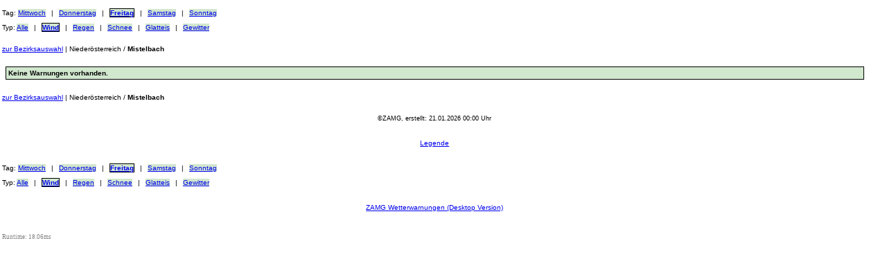

--- FILE ---
content_type: application/xhtml+xml; charset=UTF-8
request_url: http://zamg.ac.at/warnmobil/index.php?day=2&type=w1&state=noe&district=Mistelbach
body_size: 5964
content:
<?xml version="1.0" encoding="UTF-8"?>
<!DOCTYPE html PUBLIC "-//WAPFORUM//DTD XHTML Mobile 1.0//EN" "http://www.wapforum.org/DTD/xhtml-mobile10.dtd">
<html xmlns="http://www.w3.org/1999/xhtml">
<head>
  <link rel="apple-touch-icon-precomposed" href="http://www.zamg.ac.at/pict/mobile/zamg_logo.png" />
  <meta http-equiv="Content-Type" content="application/xhtml+xml; charset=UTF-8" />
  <meta http-equiv="Cache-Control" content="public"/>
  <meta name="viewport" content="width=device-width; initial-scale=1.0; maximum-scale=1.0; user-scalable=0;" />
  
  <link rel="stylesheet" type="text/css" href="./css/warnmobi.css" charset="UTF-8" />
  <title>ZAMG Mistelbach Niederösterreich Wind Wetterwarnungen</title>
</head>

<body>

<div id="content">

<div class="textmenu">
  <span class="menutitle">Tag:</span>
    <a href="/warnmobil/index.php?type=w1&amp;state=noe&amp;district=Mistelbach"><span class="menulink green">Mittwoch</span></a>
    <span class="menuseparator"> | </span>
    <a href="/warnmobil/index.php?day=1&amp;type=w1&amp;state=noe&amp;district=Mistelbach"><span class="menulink green">Donnerstag</span></a>
    <span class="menuseparator"> | </span>
    <a href="/warnmobil/index.php?day=2&amp;type=w1&amp;state=noe&amp;district=Mistelbach"><span class="menulink green bold border">Freitag</span></a>
    <span class="menuseparator"> | </span>
    <a href="/warnmobil/index.php?day=3&amp;type=w1&amp;state=noe&amp;district=Mistelbach"><span class="menulink green">Samstag</span></a>
    <span class="menuseparator"> | </span>
    <a href="/warnmobil/index.php?day=4&amp;type=w1&amp;state=noe&amp;district=Mistelbach"><span class="menulink green">Sonntag</span></a>
    
</div>

<div class="textmenu">
  <span class="menutitle">Typ:</span>
    <a href="/warnmobil/index.php?day=2&amp;type=w0&amp;state=noe&amp;district=Mistelbach"><span class="menulink green">Alle</span></a>
    <span class="menuseparator"> | </span>
    <a href="/warnmobil/index.php?day=2&amp;type=w1&amp;state=noe&amp;district=Mistelbach"><span class="menulink green bold border">Wind</span></a>
    <span class="menuseparator"> | </span>
    <a href="/warnmobil/index.php?day=2&amp;type=w2&amp;state=noe&amp;district=Mistelbach"><span class="menulink green">Regen</span></a>
    <span class="menuseparator"> | </span>
    <a href="/warnmobil/index.php?day=2&amp;type=w3&amp;state=noe&amp;district=Mistelbach"><span class="menulink green">Schnee</span></a>
    <span class="menuseparator"> | </span>
    <a href="/warnmobil/index.php?day=2&amp;type=w4&amp;state=noe&amp;district=Mistelbach"><span class="menulink green">Glatteis</span></a>
    <span class="menuseparator"> | </span>
    <a href="/warnmobil/index.php?day=2&amp;type=w5&amp;state=noe&amp;district=Mistelbach"><span class="menulink green">Gewitter</span></a>
    
</div>



  <div class="marginTB2em">
  <a href="/warnmobil/index.php?day=2&amp;type=w1&amp;state=noe">zur Bezirksauswahl</a>
  <span> | </span>
  <span>Niederösterreich</span>
  <span>/</span>
  <span class="bold">Mistelbach</span>
</div>


  <div class="warndescription green bold">Keine Warnungen vorhanden.</div>

<div class="marginTB2em">
  <a href="/warnmobil/index.php?day=2&amp;type=w1&amp;state=noe">zur Bezirksauswahl</a>
  <span> | </span>
  <span>Niederösterreich</span>
  <span>/</span>
  <span class="bold">Mistelbach</span>
</div>

<div class="copyright">&copy;ZAMG, erstellt: 21.01.2026 00:00 Uhr</div>

<div class="legend">
  <a class="blockdisplay" href="./legend.php?type=w1&amp;returnURL=%2Fwarnmobil%2Findex.php%3Fday%3D2%26type%3Dw1%26state%3Dnoe%26district%3DMistelbach">
    <span>Legende</span>
  </a>
</div>

<div class="textmenu">
  <span class="menutitle">Tag:</span>
    <a href="/warnmobil/index.php?type=w1&amp;state=noe&amp;district=Mistelbach"><span class="menulink green">Mittwoch</span></a>
    <span class="menuseparator"> | </span>
    <a href="/warnmobil/index.php?day=1&amp;type=w1&amp;state=noe&amp;district=Mistelbach"><span class="menulink green">Donnerstag</span></a>
    <span class="menuseparator"> | </span>
    <a href="/warnmobil/index.php?day=2&amp;type=w1&amp;state=noe&amp;district=Mistelbach"><span class="menulink green bold border">Freitag</span></a>
    <span class="menuseparator"> | </span>
    <a href="/warnmobil/index.php?day=3&amp;type=w1&amp;state=noe&amp;district=Mistelbach"><span class="menulink green">Samstag</span></a>
    <span class="menuseparator"> | </span>
    <a href="/warnmobil/index.php?day=4&amp;type=w1&amp;state=noe&amp;district=Mistelbach"><span class="menulink green">Sonntag</span></a>
    
</div>

<div class="textmenu">
  <span class="menutitle">Typ:</span>
    <a href="/warnmobil/index.php?day=2&amp;type=w0&amp;state=noe&amp;district=Mistelbach"><span class="menulink green">Alle</span></a>
    <span class="menuseparator"> | </span>
    <a href="/warnmobil/index.php?day=2&amp;type=w1&amp;state=noe&amp;district=Mistelbach"><span class="menulink green bold border">Wind</span></a>
    <span class="menuseparator"> | </span>
    <a href="/warnmobil/index.php?day=2&amp;type=w2&amp;state=noe&amp;district=Mistelbach"><span class="menulink green">Regen</span></a>
    <span class="menuseparator"> | </span>
    <a href="/warnmobil/index.php?day=2&amp;type=w3&amp;state=noe&amp;district=Mistelbach"><span class="menulink green">Schnee</span></a>
    <span class="menuseparator"> | </span>
    <a href="/warnmobil/index.php?day=2&amp;type=w4&amp;state=noe&amp;district=Mistelbach"><span class="menulink green">Glatteis</span></a>
    <span class="menuseparator"> | </span>
    <a href="/warnmobil/index.php?day=2&amp;type=w5&amp;state=noe&amp;district=Mistelbach"><span class="menulink green">Gewitter</span></a>
    
</div>

<div class="legend">
   <a class="blockdisplay" href="http://www.zamg.ac.at/wetter/warnung/">
     <span>ZAMG Wetterwarnungen (Desktop Version)</span>
   </a>
</div>

</div>
<div class="runtime">Runtime: 18.06ms</div></body>

</html>
